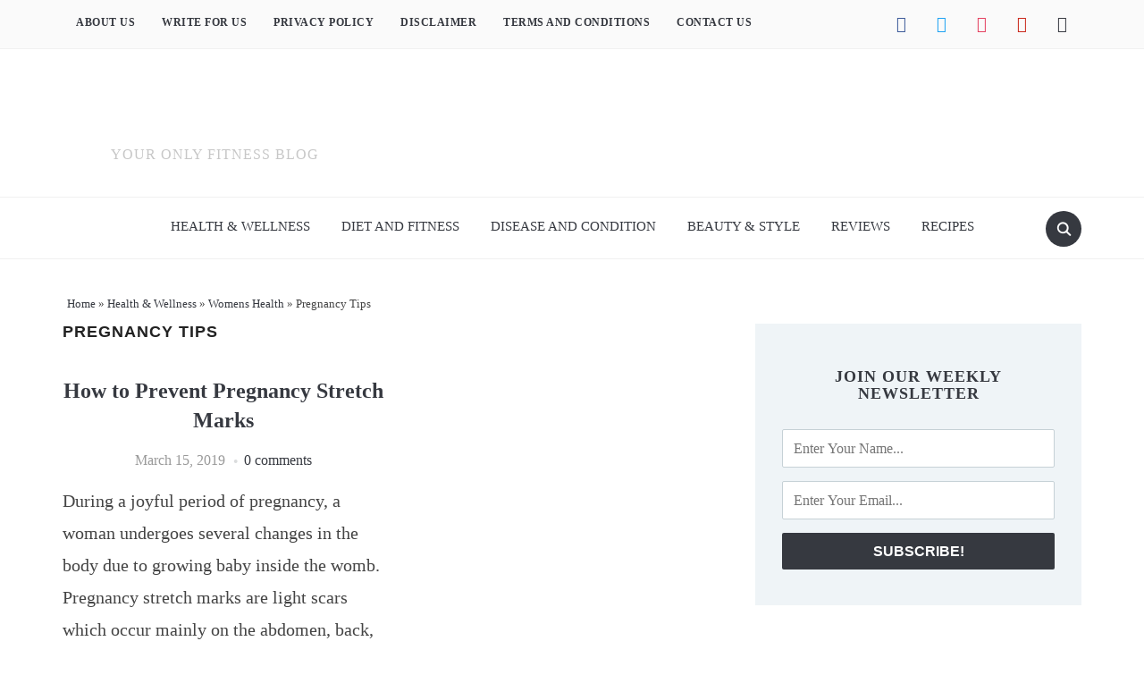

--- FILE ---
content_type: text/html; charset=utf-8
request_url: https://www.google.com/recaptcha/api2/aframe
body_size: 266
content:
<!DOCTYPE HTML><html><head><meta http-equiv="content-type" content="text/html; charset=UTF-8"></head><body><script nonce="JdthzX-COtbeXP6OfGAwUA">/** Anti-fraud and anti-abuse applications only. See google.com/recaptcha */ try{var clients={'sodar':'https://pagead2.googlesyndication.com/pagead/sodar?'};window.addEventListener("message",function(a){try{if(a.source===window.parent){var b=JSON.parse(a.data);var c=clients[b['id']];if(c){var d=document.createElement('img');d.src=c+b['params']+'&rc='+(localStorage.getItem("rc::a")?sessionStorage.getItem("rc::b"):"");window.document.body.appendChild(d);sessionStorage.setItem("rc::e",parseInt(sessionStorage.getItem("rc::e")||0)+1);localStorage.setItem("rc::h",'1769272322262');}}}catch(b){}});window.parent.postMessage("_grecaptcha_ready", "*");}catch(b){}</script></body></html>